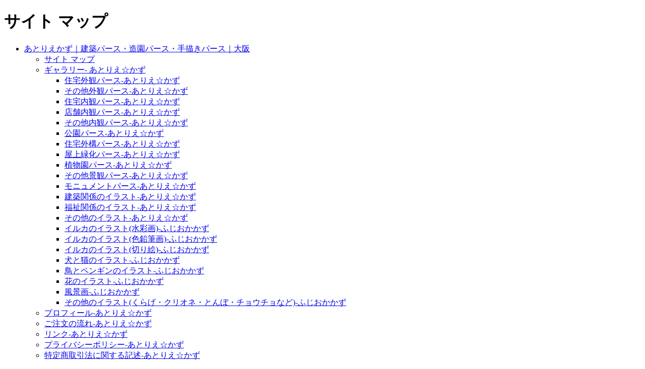

--- FILE ---
content_type: text/html
request_url: https://www.kaz-art.com/sitemap.html
body_size: 3459
content:
<!DOCTYPE html>
<html lang="ja">
<head>
<meta charset="UTF-8">
<meta name="GENERATOR" content="JustSystems Homepage Builder Version 21.0.5.0 for Windows">
<title>サイト マップ</title>
</head>
<body>
<h1>サイト マップ</h1>
<ul>
  <li><a href="index.html">あとりえかず｜建築パース・造園パース・手描きパース｜大阪
  <ul>
    <li><a href="sitemap.html">サイト マップ</a>
    <li><a href="gallery/gallery.html">ギャラリー- あとりえ☆かず
    <ul>
      <li><a href="gallery/work/pers/archi/house/house.html">住宅外観パース-あとりえ☆かず</a>
      <li><a href="gallery/work/pers/archi/other/other.html">その他外観パース-あとりえ☆かず</a>
      <li><a href="gallery/work/pers/interior/house/house.html">住宅内観パース-あとりえ☆かず</a>
      <li><a href="gallery/work/pers/interior/shop/shop.html">店舗内観パース-あとりえ☆かず</a>
      <li><a href="gallery/work/pers/interior/other/other.html">その他内観パース-あとりえ☆かず</a>
      <li><a href="gallery/work/pers/landscape/park/park.html">公園パース-あとりえ☆かず</a>
      <li><a href="gallery/work/pers/landscape/house/house.html">住宅外構パース-あとりえ☆かず</a>
      <li><a href="gallery/work/pers/landscape/okujyou/okujyou.html">屋上緑化パース-あとりえ☆かず</a>
      <li><a href="gallery/work/pers/landscape/botanical-garden/botanical-garden.html">植物園パース-あとりえ☆かず</a>
      <li><a href="gallery/work/pers/landscape/other/other.html">その他景観パース-あとりえ☆かず</a>
      <li><a href="gallery/work/pers/landscape/monument/monument.html">モニュメントパース-あとりえ☆かず</a>
      <li><a href="gallery/work/illust/archi/archi.html">建築関係のイラスト-あとりえ☆かず</a>
      <li><a href="gallery/work/illust/hukushi/hukushi.html">福祉関係のイラスト-あとりえ☆かず</a>
      <li><a href="gallery/work/illust/other/other.html">その他のイラスト-あとりえ☆かず</a>
      <li><a href="gallery/hobby/dolphin_w/dolphin_w.html">イルカのイラスト(水彩画)-ふじおかかず</a>
      <li><a href="gallery/hobby/dolphin_c/dolphin_c.html">イルカのイラスト(色鉛筆画)-ふじおかかず</a>
      <li><a href="gallery/hobby/dolphin_k/dolphin_k.html">イルカのイラスト(切り絵)-ふじおかかず</a>
      <li><a href="gallery/hobby/dog.cat/dog_cat.html">犬と猫のイラスト-ふじおかかず</a>
      <li><a href="gallery/hobby/bird/bird.html">鳥とペンギンのイラスト-ふじおかかず</a>
      <li><a href="gallery/hobby/flower/flower.html">花のイラスト-ふじおかかず</a>
      <li><a href="gallery/hobby/landscape/landscape.html">風景画-ふじおかかず</a>
      <li><a href="gallery/hobby/other/other.html">その他のイラスト(くらげ・クリオネ・とんぼ・チョウチョなど)-ふじおかかず</a>
    </ul>
    </a>
    <li><a href="profile/profile.html">プロフィール-あとりえ☆かず</a>
    <li><a href="persorder/persorder.html">ご注文の流れ-あとりえ☆かず</a>
    <li><a href="link/link.html">リンク-あとりえ☆かず</a>
    <li><a href="privacy/privacy.html">プライバシーポリシー-あとりえ☆かず</a>
    <li><a href="tokuteisyoutorihikihou/tokuteisyoutorihikihou.html">特定商取引法に関する記述-あとりえ☆かず</a>
  </ul>
  </a>
</ul>
</body>
</html>